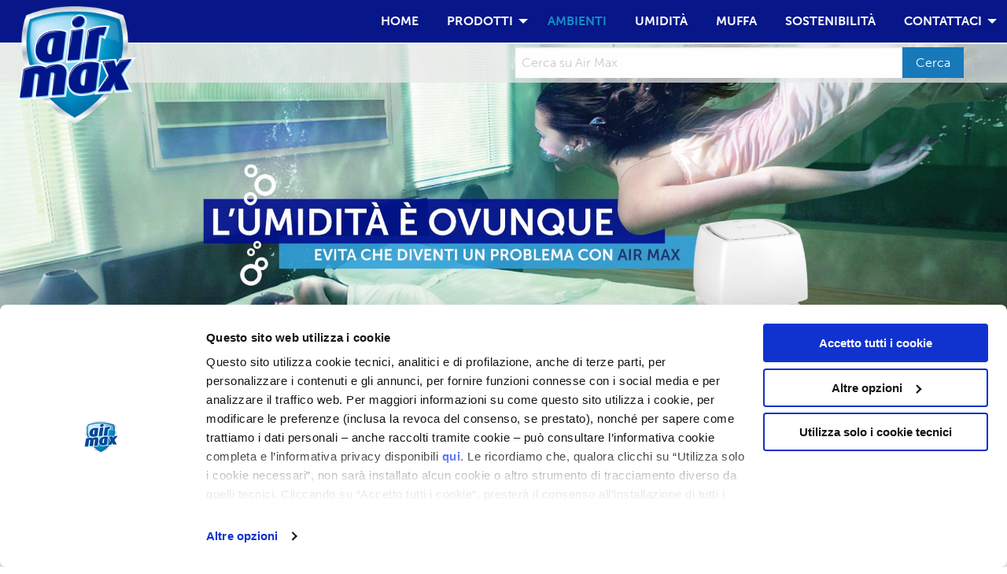

--- FILE ---
content_type: text/html; charset=UTF-8
request_url: https://www.xn--airmax-mangiaumidit-oub.it/ambienti/camera-da-letto
body_size: 3924
content:
<!doctype html>
<html class="no-js" lang="it">
  <head>
	  
<script> dataLayer = [{ 'brand': 'air max' }]; </script>
<!-- Google Tag Manager -->
<script>(function(w,d,s,l,i){w[l]=w[l]||[];w[l].push({'gtm.start': new Date().getTime(),event:'gtm.js'});var f=d.getElementsByTagName(s)[0], j=d.createElement(s),dl=l!='dataLayer'?'&l='+l:'';j.async=true;j.src= '//www.googletagmanager.com/gtm.js?id='+i+dl;f.parentNode.insertBefore(j,f); })(window,document,'script','dataLayer','GTM-K2SSF5');</script> <!-- End Google Tag Manager -->
    <meta charset="utf-8">
<meta http-equiv="x-ua-compatible" content="ie=edge">
<meta name="viewport" content="width=device-width, initial-scale=1.0">
<link rel="stylesheet" href="https://www.xn--airmax-mangiaumidit-oub.it/assets/foundation-icons/foundation-icons.css">
<link rel="stylesheet" href="https://www.xn--airmax-mangiaumidit-oub.it/assets/foundation-sites/css/app.css">
<!---*** Typekit ***-->
<link rel="stylesheet" href="https://use.typekit.net/usv1sso.css">
<!---*** Slick ***-->
<link rel="stylesheet" type="text/css" href="https://www.xn--airmax-mangiaumidit-oub.it/assets/slick-1.8.0/slick/slick.css">
<link rel="stylesheet" type="text/css" href="https://www.xn--airmax-mangiaumidit-oub.it/assets/slick-1.8.0/slick/slick-theme.css">
<!--[if gte IE 9]><style type="text/css">.gradient {filter: none; // supporto gradients nel badge_new}</style><![endif]-->
<!--favicon-->
<link rel="apple-touch-icon" sizes="180x180" href="/assets/favicon/apple-touch-icon.png">
<link rel="icon" type="image/png" sizes="32x32" href="/assets/favicon/favicon-32x32.png">
<link rel="icon" type="image/png" sizes="16x16" href="/assets/favicon/favicon-16x16.png">
<link rel="manifest" href="/assets/favicon/site.webmanifest">
<link rel="mask-icon" href="/assets/favicon/safari-pinned-tab.svg" color="#5bbad5">
<link rel="shortcut icon" href="/assets/favicon/favicon.ico">
<meta name="msapplication-TileColor" content="#2d89ef">
<meta name="msapplication-config" content="/assets/favicon/browserconfig.xml">
<meta name="theme-color" content="#ffffff">



    <meta name="description" content="">
    <link rel="canonical" href="" />    
    <title>Ambienti | Air Max Assorbiumidità</title>
  </head>
  <body>
	 <noscript><iframe src="//www.googletagmanager.com/ns.html?id=GTM-K2SSF5" height="0" width="0" style="display:none;visibility:hidden"></iframe></noscript>    
  	<div class="topNav">
	<!---*** MENU ***-->
	<div class="title-bar" data-responsive-toggle="responsive-menu" data-hide-for="large">
	  	<button class="menu-icon" type="button" data-toggle="responsive-menu"></button>
	  	<div class="title-bar-title">
		  	MENU
		  	<img src="https://www.xn--airmax-mangiaumidit-oub.it/assets/img/logo/air-max-assorbiumidita-logo.png" alt="Air Max Assorbiumidità logo" class="logo_small">
	  	</div>
	</div>
	<div class="top-bar stacked-for-medium topBarAirMax" id="responsive-menu">
	  	<div class="top-bar-left">
			<a href="https://www.xn--airmax-mangiaumidit-oub.it/" class="logo_desktop">
				<img  src="https://www.xn--airmax-mangiaumidit-oub.it/assets/img/logo/air-max-assorbiumidita-logo.png"  alt="Air Max Assorbiumidità logo" >
			</a>
	  	</div>
	  	<div class="top-bar-right">
			<ul class="menu vertical medium-horizontal " data-responsive-menu="accordion large-dropdown">
			  	<li class=""><a href="https://www.xn--airmax-mangiaumidit-oub.it/">HOME</a></li>
			  	<li class="">
			    	<a href="#">PRODOTTI</a>
					<ul class="menu vertical">
						<li><a href="https://www.xn--airmax-mangiaumidit-oub.it/prodotti/dispositivo-mangiaumidita-ambiance">Dispositivi Mangiaumidità Ambiance</a></li>
						<li><a href="https://www.xn--airmax-mangiaumidit-oub.it/prodotti/dispositivo-mangiaumidita">Dispositivi Mangiaumidità</a></li>
						<li><a href="https://www.xn--airmax-mangiaumidit-oub.it/prodotti/ricariche-tab">Ricariche Tab
</a></li>
						<li><a href="https://www.xn--airmax-mangiaumidit-oub.it/prodotti/ricariche-sali">Ricariche Sali</a></li>
						<li><a href="https://www.xn--airmax-mangiaumidit-oub.it/prodotti/assorbiumidita-piccoli-spazi">Mangiaumidità e deodoranti per piccoli spazi</a></li>
						<li><a href="https://www.xn--airmax-mangiaumidit-oub.it/prodotti/zero-muffa">Zero Muffa</a></li>
			    	</ul>
				</li>
				<li class="active"><a href="https://www.xn--airmax-mangiaumidit-oub.it/ambienti">AMBIENTI</a></li>
				<li class=""><a href="https://www.xn--airmax-mangiaumidit-oub.it/umidita">UMIDIT&Agrave;</a></li>
				<li class=""><a href="https://www.xn--airmax-mangiaumidit-oub.it/muffa">MUFFA</a></li>
				<li class=""><a href="https://www.xn--airmax-mangiaumidit-oub.it/sostenibilita">SOSTENIBILITÀ</a></li>
				<li class="">
				  	<a href="https://www.xn--airmax-mangiaumidit-oub.it/contattaci">CONTATTACI</a>
				  	<ul class="menu vertical">
					  	<li><a href="https://www.xn--airmax-mangiaumidit-oub.it/contattaci/scrivi-ad-airmax">Scrivi ad Air Max</a></li>
					  	<li><a href="https://www.xn--airmax-mangiaumidit-oub.it/contattaci/emergenze">Emergenze</a></li>
				  	</ul>
				</li>
			</ul>
	  	</div> <!--chiudo top-bar-right-->
	</div> <!--chiudo top-bar-->
	<div class="topNav_searchBox">
		<div class="row">
	    	<div class="column small-12 large-6 large-offset-6 ">
	    		<form method="post" action="https://www.xn--airmax-mangiaumidit-oub.it/"  >
<div class='hiddenFields'>
<input type="hidden" name="params" value="eyJyZXN1bHRfcGFnZSI6InJpY2VyY2FcL2luZGV4XC8lcyIsInJlcXVpcmVkIjoia2V5d29yZHMifQ" />
<input type="hidden" name="ACT" value="51" />
<input type="hidden" name="site_id" value="1" />
<input type="hidden" name="csrf_token" value="190aaab83daad02a617692bd5b065b4303c1ac0e" />
</div>


	    		<div class="input-group">
				  <input class="input-group-field" name="keywords" type="search" placeholder="Cerca su Air Max">
				  <div class="input-group-button">
				    <input type="submit" class="button" value="Cerca">
				  </div>
				</div>
				
				</form>
	    	</div>	
		</div>
	</div> <!--// topNav_searchBox-->
</div>
        <!---**************************-->
    <!---*** BANDA MEGA BANNERS ***-->
    <!---**************************-->
    <div class="bandaMegaBanner ">
    
    	<a href="prodotti/kit-assorbiumidita-ambiance"><img data-interchange="[/images/made/images/uploads/banners/Banner-Air-max-assorbiumidita-ambiance_1200_600_c1.jpg, small], [/images/uploads/banners/Banner-Air-max-assorbiumidita-ambiance.jpg, medium], [/images/uploads/banners/Banner-Air-max-assorbiumidita-ambiance.jpg, large]"></a>
    
    </div>
    
    
    


    

	<!--******************************* SINGLE **********************************-->
	<div class="bandaAmbienti">
	
		<div class="row">
	    	<div class="small-12 column">
			    <div class="genericLayout_titleBox">
				    <h3 class="genericLayout_title ">Camera da letto</h3>
				    <p class="genericLayout_subTitle ">Ecco i prodotti che Air Max ha selezionato per il tuo ambiente:</p>
			    </div>
	    	</div> <!--chiudo column-->
	    </div> <!--chiudo row-->
	
		<div class="row" data-equalizer>
			
			
			<div class="small-12 medium-4 end column">
				<div class="cardProdotto_box" data-equalizer-watch>
					<a href="
					
					 https://www.xn--airmax-mangiaumidit-oub.it/prodotti/dispositivo-mangiaumidita-ambiance/air-max-dispositivo-mangiaumidita-ambiance-450g 
					
					
					
					
					
					
					
					
					
					
					
					
					
					
					
					
					
					
					
					">
						<h3 class="cardProdotto_title">Air Max Dispositivo Mangiaumidità Ambiance 450g</h3>
						<div class="cardProdotto_imgBox">
							<img src="https://www.xn--airmax-mangiaumidit-oub.it/images/uploads/prodotti/D0020.png" alt="Air Max Dispositivo Mangiaumidità Ambiance 450g">
						</div>
					</a>
				</div>
			</div> <!--chiudo column-->
			
			<div class="small-12 medium-4 end column">
				<div class="cardProdotto_box" data-equalizer-watch>
					<a href="
					
					
					
					
					
					 https://www.xn--airmax-mangiaumidit-oub.it/prodotti/ricariche-tab/air-max-ricariche-tab-miste-450g-dispositivo-mangiaumidita-gratis 
					
					">
						<h3 class="cardProdotto_title">AIR MAX Ricariche Tab miste 4x450g + 1 Dispositivo Mangiaumidità GRATIS</h3>
						<div class="cardProdotto_imgBox">
							<img src="https://www.xn--airmax-mangiaumidit-oub.it/images/uploads/prodotti/D7001464.png" alt="AIR MAX Ricariche Tab miste 4x450g + 1 Dispositivo Mangiaumidità GRATIS">
						</div>
					</a>
				</div>
			</div> <!--chiudo column-->
			
			<div class="small-12 medium-4 end column">
				<div class="cardProdotto_box" data-equalizer-watch>
					<a href="
					
					
					 https://www.xn--airmax-mangiaumidit-oub.it/prodotti/dispositivo-mangiaumidita/dispositivo-mangiaumidita-900g-2-ricariche-magnete-450g 
					
					
					
					
					
					
					
					
					
					
					
					">
						<h3 class="cardProdotto_title">Dispositivo Mangiaumidità 900g + 2 ricariche Magnete 450g</h3>
						<div class="cardProdotto_imgBox">
							<img src="https://www.xn--airmax-mangiaumidit-oub.it/images/uploads/prodotti/D0028.png" alt="Dispositivo Mangiaumidità 900g + 2 ricariche Magnete 450g">
						</div>
					</a>
				</div>
			</div> <!--chiudo column-->
			
			<div class="small-12 medium-4 end column">
				<div class="cardProdotto_box" data-equalizer-watch>
					<a href="
					
					 https://www.xn--airmax-mangiaumidit-oub.it/prodotti/dispositivo-mangiaumidita-ambiance/air-max-dispositivo-mangiaumidita-ambiance-mini-grigio-100g 
					
					
					
					
					
					
					
					
					
					
					
					
					">
						<h3 class="cardProdotto_title">Air Max Dispositivo Mangiaumidità Ambiance Mini Grigio 100g</h3>
						<div class="cardProdotto_imgBox">
							<img src="https://www.xn--airmax-mangiaumidit-oub.it/images/uploads/prodotti/D0307.png" alt="Air Max Dispositivo Mangiaumidità Ambiance Mini Grigio 100g">
						</div>
					</a>
				</div>
			</div> <!--chiudo column-->
			
			<div class="small-12 medium-4 end column">
				<div class="cardProdotto_box" data-equalizer-watch>
					<a href="
					
					
					 https://www.xn--airmax-mangiaumidit-oub.it/prodotti/dispositivo-mangiaumidita/air-max-dispositivo-mangiaumidita-doppio-450g-ricarica-tab-450g 
					
					
					
					
					
					
					
					
					
					
					
					">
						<h3 class="cardProdotto_title">Air Max Dispositivo Mangiaumidità 1+1 450g + ricarica tab 450g</h3>
						<div class="cardProdotto_imgBox">
							<img src="https://www.xn--airmax-mangiaumidit-oub.it/images/uploads/prodotti/D0026.png" alt="Air Max Dispositivo Mangiaumidità 1+1 450g + ricarica tab 450g">
						</div>
					</a>
				</div>
			</div> <!--chiudo column-->
			
			<div class="small-12 medium-4 end column">
				<div class="cardProdotto_box" data-equalizer-watch>
					<a href="
					
					 https://www.xn--airmax-mangiaumidit-oub.it/prodotti/dispositivo-mangiaumidita-ambiance/air-max-dispositivo-mangiaumidita-ambiance-mini-bianco-100g 
					
					
					
					
					
					
					
					
					
					
					
					
					">
						<h3 class="cardProdotto_title">Air Max Dispositivo Mangiaumidità Ambiance Mini Bianco 100g</h3>
						<div class="cardProdotto_imgBox">
							<img src="https://www.xn--airmax-mangiaumidit-oub.it/images/uploads/prodotti/D0306.png" alt="Air Max Dispositivo Mangiaumidità Ambiance Mini Bianco 100g">
						</div>
					</a>
				</div>
			</div> <!--chiudo column-->
			
			<div class="small-12 medium-4 end column">
				<div class="cardProdotto_box" data-equalizer-watch>
					<a href="
					
					
					 https://www.xn--airmax-mangiaumidit-oub.it/prodotti/dispositivo-mangiaumidita/air-max-dispositivo-mangiaumidita-450g-ricarica-tab-450g 
					
					
					
					
					
					
					
					
					
					
					
					">
						<h3 class="cardProdotto_title">Air Max Dispositivo Mangiaumidità 450g+ ricarica tab 450g</h3>
						<div class="cardProdotto_imgBox">
							<img src="https://www.xn--airmax-mangiaumidit-oub.it/images/uploads/prodotti/D0025.png" alt="Air Max Dispositivo Mangiaumidità 450g+ ricarica tab 450g">
						</div>
					</a>
				</div>
			</div> <!--chiudo column-->
			
			<div class="small-12 medium-4 end column">
				<div class="cardProdotto_box" data-equalizer-watch>
					<a href="
					
					
					
					 https://www.xn--airmax-mangiaumidit-oub.it/prodotti/zero-muffa/zero-muffa-esterni-interni-500-ml 
					
					
					
					">
						<h3 class="cardProdotto_title">Zero Muffa Igienizzante Flacone 500 ml</h3>
						<div class="cardProdotto_imgBox">
							<img src="https://www.xn--airmax-mangiaumidit-oub.it/images/uploads/prodotti/D1015.png" alt="Zero Muffa Igienizzante Flacone 500 ml">
						</div>
					</a>
				</div>
			</div> <!--chiudo column-->
			
			<div class="small-12 medium-4 end column">
				<div class="cardProdotto_box" data-equalizer-watch>
					<a href="
					
					
					
					 https://www.xn--airmax-mangiaumidit-oub.it/prodotti/zero-muffa/zero-muffa-previeni-muffa-flacone-500ml 
					
					
					
					">
						<h3 class="cardProdotto_title">Zero Muffa Previeni Muffa Flacone 500ml</h3>
						<div class="cardProdotto_imgBox">
							<img src="https://www.xn--airmax-mangiaumidit-oub.it/images/uploads/prodotti/D1020.png" alt="Zero Muffa Previeni Muffa Flacone 500ml">
						</div>
					</a>
				</div>
			</div> <!--chiudo column-->
			
			<div class="small-12 medium-4 end column">
				<div class="cardProdotto_box" data-equalizer-watch>
					<a href="
					
					
					
					 https://www.xn--airmax-mangiaumidit-oub.it/prodotti/zero-muffa/zero-muffa-senza-cloro-flacone-500ml 
					
					
					
					">
						<h3 class="cardProdotto_title">Zero Muffa Senza Cloro Flacone 500ml</h3>
						<div class="cardProdotto_imgBox">
							<img src="https://www.xn--airmax-mangiaumidit-oub.it/images/uploads/prodotti/D1016.png" alt="Zero Muffa Senza Cloro Flacone 500ml">
						</div>
					</a>
				</div>
			</div> <!--chiudo column-->
			
		</div> <!--chiudo row-->
	
		<div class="row">
	    	<div class="small-12 column text-center">
	    		<a href="https://www.xn--airmax-mangiaumidit-oub.it/ambienti" class="button hollow bottoneBlu">TORNA ALLA LISTA AMBIENTI</a>
	    	</div> <!--chiudo column-->
	    </div> <!--chiudo row-->	
	</div>
	
    
	
	<!---**************-->
	<!---*** FOOTER ***-->
	<!---**************-->
	<div class="mainFooter bandaPaddingTopBottom bandaBluChiaro">
		<div class="row">
			<div class="small-12 medium-2 column">
				<div class="logoFooter_Box">
					<img src="https://www.xn--airmax-mangiaumidit-oub.it/assets/img/logo/air-max-assorbiumidita-logo.png" alt="Air Max Assorbiumidità logo">
				</div>
			</div> <!--chiudo column-->
			<div class="small-12 medium-3 medium-offset-1 column">
				<ul class="menu vertical centered-small-menu">
					<li class="topItemFooter menu-text">Contattaci</li>
					<li><a href="https://www.xn--airmax-mangiaumidit-oub.it/contattaci/scrivi-ad-airmax">Scrivi ad Air Max</a></li>
					<li><a href="https://www.xn--airmax-mangiaumidit-oub.it/contattaci/emergenze">Emergenze</a></li>
					<!---*** <li><a href="https://www.xn--airmax-mangiaumidit-oub.it/contattaci/dove-siamo">Dove siamo</a></li> ***-->
				</ul>
			</div> <!--chiudo column-->
			<div class="small-12 medium-3 column">
				<ul class="menu vertical centered-small-menu">
					<li class="topItemFooter menu-text">Prodotti</li>
					<li><a href="https://www.xn--airmax-mangiaumidit-oub.it/prodotti/dispositivo-mangiaumidita-ambiance">Dispositivi Mangiaumidità Ambiance</a></li>
					<li><a href="https://www.xn--airmax-mangiaumidit-oub.it/prodotti/dispositivo-mangiaumidita">Dispositivi Mangiaumidità</a></li>
					<li><a href="https://www.xn--airmax-mangiaumidit-oub.it/prodotti/ricariche-tab">Ricariche Tab
</a></li>
					<li><a href="https://www.xn--airmax-mangiaumidit-oub.it/prodotti/ricariche-sali">Ricariche Sali</a></li>
					<li><a href="https://www.xn--airmax-mangiaumidit-oub.it/prodotti/assorbiumidita-piccoli-spazi">Mangiaumidità e deodoranti per piccoli spazi</a></li>
					<li><a href="https://www.xn--airmax-mangiaumidit-oub.it/prodotti/zero-muffa">Zero Muffa</a></li>
				</ul>
			</div> <!--chiudo column-->
			<div class="small-12 medium-3 column">
				<ul class="menu vertical centered-small-menu">
					<li class="topItemFooter menu-text">Legal</li>
					
					<li><a href="https://www.xn--airmax-mangiaumidit-oub.it/legal/cookie-e-privacy-policy" target="_blank">Cookie e Privacy Policy</a></li>
					<li><a href="https://www.xn--airmax-mangiaumidit-oub.it/legal/termini-e-condizioni">Termini e condizioni</a></li>
					<li><a href="https://www.xn--airmax-mangiaumidit-oub.it/legal/credits">Credits</a></li>
				</ul>
			</div> <!--chiudo column-->
		</div> <!--chiudo row-->
	</div>
	<div class="bolton_footer">
		<div class="row">
			<div class="small-12 medium-2 large-2 large-offset-1 column">
				<a class="logo_bolton" href="https://www.boltongroup.net" target="_blank"><img src="https://www.xn--airmax-mangiaumidit-oub.it/assets/img/bolton/logo-boltonGroup.png" alt="Logo Bolton Group"/></a>
			</div>
			<div class="small-12 medium-10 large-9 column">
				<div class="address_paragraphContainer">
				<p class="bolton_footer_paragraph"><strong>UHU Bostik SpA</strong> Via G.B. Pirelli,19 20124 Milano, Italy - Capitale Sociale €624.000 i.v.<br>
				C.F. e R.I. Milano e P. IVA 10691530157 - R.E.A. 1395579 <br> Società soggetta ad attività di direzione e coordinamento di Bolton Group S.r.l.</p>
				</div>
			</div> <!--chiudo column-->
		</div> <!--chiudo row-->
	</div>
	    <script src="https://www.xn--airmax-mangiaumidit-oub.it/assets/foundation-sites/node_modules/jquery/dist/jquery.js"></script>
    <script src="https://www.xn--airmax-mangiaumidit-oub.it/assets/foundation-sites/node_modules/what-input/dist/what-input.js"></script>
    <script src="https://www.xn--airmax-mangiaumidit-oub.it/assets/foundation-sites/node_modules/foundation-sites/dist/js/foundation.js"></script>
    <script src="https://www.xn--airmax-mangiaumidit-oub.it/assets/slick-1.8.0/slick/slick.js" type="text/javascript" charset="utf-8"></script>
    <script src="https://www.xn--airmax-mangiaumidit-oub.it/assets/foundation-sites/js/app.js"></script>
    
   
    <script>
	    $(document).ready(function(){

		  $('.lista-ambienti').slick({
		    autoplay:true,
		    infinite: true,
		    slidesToShow: 6,
			slidesToScroll: 1,
			responsive: [
				{
					breakpoint:1200,
					settings: {
						slidesToShow: 5,
						slidesToScroll: 1
					}
				},
				{
					breakpoint:1024,
					settings: {
						slidesToShow: 3,
						slidesToScroll: 1
					}
				},
				
				{
					breakpoint:640,
					settings: {
						slidesToShow: 2,
						slidesToScroll: 1
					}
				},
			]
		  });
		});	    
    </script>
    
   
  </body>
</html>